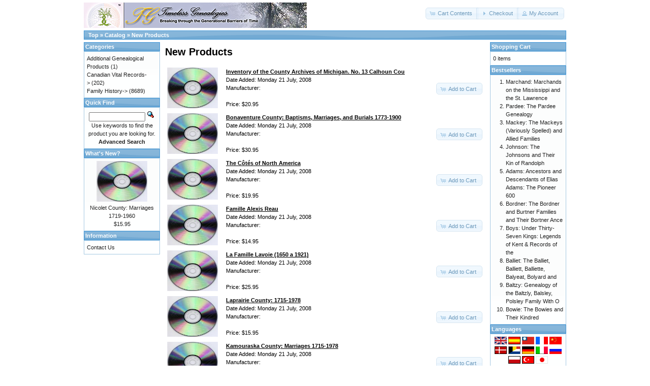

--- FILE ---
content_type: text/html; charset=UTF-8
request_url: https://www.timelessgen.com/catalog/products_new.php/osCsid/437k4pcar5ng5bgvo22k2dvg20
body_size: 23299
content:
<!DOCTYPE html>
<html dir="ltr" lang="en">
<head>
<meta http-equiv="Content-Type" content="text/html; charset=utf-8" />
<title>Timeless Genealogies</title>
<base href="https://www.timelessgen.com/catalog/" />
<link rel="stylesheet" type="text/css" href="ext/jquery/ui/redmond/jquery-ui-1.10.4.min.css" />
<script type="text/javascript" src="ext/jquery/jquery-1.11.1.min.js"></script>
<script type="text/javascript" src="ext/jquery/ui/jquery-ui-1.10.4.min.js"></script>


<script type="text/javascript" src="ext/photoset-grid/jquery.photoset-grid.min.js"></script>

<link rel="stylesheet" type="text/css" href="ext/colorbox/colorbox.css" />
<script type="text/javascript" src="ext/colorbox/jquery.colorbox-min.js"></script>

<link rel="stylesheet" type="text/css" href="ext/960gs/960_24_col.css" />
<link rel="stylesheet" type="text/css" href="stylesheet.css" />
</head>
<body>

<div id="bodyWrapper" class="container_24">


<div id="header" class="grid_24">
  <div id="storeLogo"><a href="https://www.timelessgen.com/catalog/index.php/osCsid/437k4pcar5ng5bgvo22k2dvg20"><img src="images/store_logo.png" alt="Timeless Genealogies" title="Timeless Genealogies" width="439" height="50" /></a></div>

  <div id="headerShortcuts">
<span class="tdbLink"><a id="tdb1" href="https://www.timelessgen.com/catalog/shopping_cart.php/osCsid/437k4pcar5ng5bgvo22k2dvg20">Cart Contents</a></span><script type="text/javascript">$("#tdb1").button({icons:{primary:"ui-icon-cart"}}).addClass("ui-priority-secondary").parent().removeClass("tdbLink");</script><span class="tdbLink"><a id="tdb2" href="https://www.timelessgen.com/catalog/checkout_shipping.php/osCsid/437k4pcar5ng5bgvo22k2dvg20">Checkout</a></span><script type="text/javascript">$("#tdb2").button({icons:{primary:"ui-icon-triangle-1-e"}}).addClass("ui-priority-secondary").parent().removeClass("tdbLink");</script><span class="tdbLink"><a id="tdb3" href="https://www.timelessgen.com/catalog/account.php/osCsid/437k4pcar5ng5bgvo22k2dvg20">My Account</a></span><script type="text/javascript">$("#tdb3").button({icons:{primary:"ui-icon-person"}}).addClass("ui-priority-secondary").parent().removeClass("tdbLink");</script>  </div>

<script type="text/javascript">
  $("#headerShortcuts").buttonset();
</script>
</div>

<div class="grid_24 ui-widget infoBoxContainer">
  <div class="ui-widget-header infoBoxHeading">&nbsp;&nbsp;<a href="https://www.timelessgen.com" class="headerNavigation">Top</a> &raquo; <a href="https://www.timelessgen.com/catalog/index.php/osCsid/437k4pcar5ng5bgvo22k2dvg20" class="headerNavigation">Catalog</a> &raquo; <a href="https://www.timelessgen.com/catalog/products_new.php/osCsid/437k4pcar5ng5bgvo22k2dvg20" class="headerNavigation">New Products</a></div>
</div>


<div id="bodyContent" class="grid_16 push_4">

<h1>New Products</h1>

<div class="contentContainer">
  <div class="contentText">



    <table border="0" width="100%" cellspacing="2" cellpadding="2">

      <tr>
        <td width="110" valign="top" class="main"><a href="https://www.timelessgen.com/catalog/product_info.php/products_id/9106/osCsid/437k4pcar5ng5bgvo22k2dvg20"><img src="images/cd.jpg" alt="Inventory of the County Archives of Michigan. No. 13 Calhoun Cou" title="Inventory of the County Archives of Michigan. No. 13 Calhoun Cou" width="100" height="80" /></a></td>
        <td valign="top" class="main"><a href="https://www.timelessgen.com/catalog/product_info.php/products_id/9106/osCsid/437k4pcar5ng5bgvo22k2dvg20"><strong><u>Inventory of the County Archives of Michigan. No. 13 Calhoun Cou</u></strong></a><br />Date Added: Monday 21 July, 2008<br />Manufacturer: <br /><br />Price: $20.95</td>
        <td align="right" valign="middle" class="smallText"><span class="tdbLink"><a id="tdb4" href="https://www.timelessgen.com/catalog/products_new.php/action/buy_now/products_id/9106/osCsid/437k4pcar5ng5bgvo22k2dvg20">Add to Cart</a></span><script type="text/javascript">$("#tdb4").button({icons:{primary:"ui-icon-cart"}}).addClass("ui-priority-secondary").parent().removeClass("tdbLink");</script></td>
      </tr>
      <tr>
        <td width="110" valign="top" class="main"><a href="https://www.timelessgen.com/catalog/product_info.php/products_id/9105/osCsid/437k4pcar5ng5bgvo22k2dvg20"><img src="images/cd.jpg" alt="Bonaventure County: Baptisms, Marriages, and Burials 1773-1900" title="Bonaventure County: Baptisms, Marriages, and Burials 1773-1900" width="100" height="80" /></a></td>
        <td valign="top" class="main"><a href="https://www.timelessgen.com/catalog/product_info.php/products_id/9105/osCsid/437k4pcar5ng5bgvo22k2dvg20"><strong><u>Bonaventure County: Baptisms, Marriages, and Burials 1773-1900</u></strong></a><br />Date Added: Monday 21 July, 2008<br />Manufacturer: <br /><br />Price: $30.95</td>
        <td align="right" valign="middle" class="smallText"><span class="tdbLink"><a id="tdb5" href="https://www.timelessgen.com/catalog/products_new.php/action/buy_now/products_id/9105/osCsid/437k4pcar5ng5bgvo22k2dvg20">Add to Cart</a></span><script type="text/javascript">$("#tdb5").button({icons:{primary:"ui-icon-cart"}}).addClass("ui-priority-secondary").parent().removeClass("tdbLink");</script></td>
      </tr>
      <tr>
        <td width="110" valign="top" class="main"><a href="https://www.timelessgen.com/catalog/product_info.php/products_id/9104/osCsid/437k4pcar5ng5bgvo22k2dvg20"><img src="images/cd.jpg" alt="The Côtés of North America" title="The Côtés of North America" width="100" height="80" /></a></td>
        <td valign="top" class="main"><a href="https://www.timelessgen.com/catalog/product_info.php/products_id/9104/osCsid/437k4pcar5ng5bgvo22k2dvg20"><strong><u>The Côtés of North America</u></strong></a><br />Date Added: Monday 21 July, 2008<br />Manufacturer: <br /><br />Price: $19.95</td>
        <td align="right" valign="middle" class="smallText"><span class="tdbLink"><a id="tdb6" href="https://www.timelessgen.com/catalog/products_new.php/action/buy_now/products_id/9104/osCsid/437k4pcar5ng5bgvo22k2dvg20">Add to Cart</a></span><script type="text/javascript">$("#tdb6").button({icons:{primary:"ui-icon-cart"}}).addClass("ui-priority-secondary").parent().removeClass("tdbLink");</script></td>
      </tr>
      <tr>
        <td width="110" valign="top" class="main"><a href="https://www.timelessgen.com/catalog/product_info.php/products_id/9103/osCsid/437k4pcar5ng5bgvo22k2dvg20"><img src="images/cd.jpg" alt="Famille Alexis Reau" title="Famille Alexis Reau" width="100" height="80" /></a></td>
        <td valign="top" class="main"><a href="https://www.timelessgen.com/catalog/product_info.php/products_id/9103/osCsid/437k4pcar5ng5bgvo22k2dvg20"><strong><u>Famille Alexis Reau</u></strong></a><br />Date Added: Monday 21 July, 2008<br />Manufacturer: <br /><br />Price: $14.95</td>
        <td align="right" valign="middle" class="smallText"><span class="tdbLink"><a id="tdb7" href="https://www.timelessgen.com/catalog/products_new.php/action/buy_now/products_id/9103/osCsid/437k4pcar5ng5bgvo22k2dvg20">Add to Cart</a></span><script type="text/javascript">$("#tdb7").button({icons:{primary:"ui-icon-cart"}}).addClass("ui-priority-secondary").parent().removeClass("tdbLink");</script></td>
      </tr>
      <tr>
        <td width="110" valign="top" class="main"><a href="https://www.timelessgen.com/catalog/product_info.php/products_id/9102/osCsid/437k4pcar5ng5bgvo22k2dvg20"><img src="images/cd.jpg" alt="La Famille Lavoie (1650 a 1921)" title="La Famille Lavoie (1650 a 1921)" width="100" height="80" /></a></td>
        <td valign="top" class="main"><a href="https://www.timelessgen.com/catalog/product_info.php/products_id/9102/osCsid/437k4pcar5ng5bgvo22k2dvg20"><strong><u>La Famille Lavoie (1650 a 1921)</u></strong></a><br />Date Added: Monday 21 July, 2008<br />Manufacturer: <br /><br />Price: $25.95</td>
        <td align="right" valign="middle" class="smallText"><span class="tdbLink"><a id="tdb8" href="https://www.timelessgen.com/catalog/products_new.php/action/buy_now/products_id/9102/osCsid/437k4pcar5ng5bgvo22k2dvg20">Add to Cart</a></span><script type="text/javascript">$("#tdb8").button({icons:{primary:"ui-icon-cart"}}).addClass("ui-priority-secondary").parent().removeClass("tdbLink");</script></td>
      </tr>
      <tr>
        <td width="110" valign="top" class="main"><a href="https://www.timelessgen.com/catalog/product_info.php/products_id/9101/osCsid/437k4pcar5ng5bgvo22k2dvg20"><img src="images/cd.jpg" alt="Laprairie County: 1715-1978" title="Laprairie County: 1715-1978" width="100" height="80" /></a></td>
        <td valign="top" class="main"><a href="https://www.timelessgen.com/catalog/product_info.php/products_id/9101/osCsid/437k4pcar5ng5bgvo22k2dvg20"><strong><u>Laprairie County: 1715-1978</u></strong></a><br />Date Added: Monday 21 July, 2008<br />Manufacturer: <br /><br />Price: $15.95</td>
        <td align="right" valign="middle" class="smallText"><span class="tdbLink"><a id="tdb9" href="https://www.timelessgen.com/catalog/products_new.php/action/buy_now/products_id/9101/osCsid/437k4pcar5ng5bgvo22k2dvg20">Add to Cart</a></span><script type="text/javascript">$("#tdb9").button({icons:{primary:"ui-icon-cart"}}).addClass("ui-priority-secondary").parent().removeClass("tdbLink");</script></td>
      </tr>
      <tr>
        <td width="110" valign="top" class="main"><a href="https://www.timelessgen.com/catalog/product_info.php/products_id/9100/osCsid/437k4pcar5ng5bgvo22k2dvg20"><img src="images/cd.jpg" alt="Kamouraska County: Marriages 1715-1978" title="Kamouraska County: Marriages 1715-1978" width="100" height="80" /></a></td>
        <td valign="top" class="main"><a href="https://www.timelessgen.com/catalog/product_info.php/products_id/9100/osCsid/437k4pcar5ng5bgvo22k2dvg20"><strong><u>Kamouraska County: Marriages 1715-1978</u></strong></a><br />Date Added: Monday 21 July, 2008<br />Manufacturer: <br /><br />Price: $40.95</td>
        <td align="right" valign="middle" class="smallText"><span class="tdbLink"><a id="tdb10" href="https://www.timelessgen.com/catalog/products_new.php/action/buy_now/products_id/9100/osCsid/437k4pcar5ng5bgvo22k2dvg20">Add to Cart</a></span><script type="text/javascript">$("#tdb10").button({icons:{primary:"ui-icon-cart"}}).addClass("ui-priority-secondary").parent().removeClass("tdbLink");</script></td>
      </tr>
      <tr>
        <td width="110" valign="top" class="main"><a href="https://www.timelessgen.com/catalog/product_info.php/products_id/9099/osCsid/437k4pcar5ng5bgvo22k2dvg20"><img src="images/cd.jpg" alt="Nicolet County: Marriages 1719-1960" title="Nicolet County: Marriages 1719-1960" width="100" height="80" /></a></td>
        <td valign="top" class="main"><a href="https://www.timelessgen.com/catalog/product_info.php/products_id/9099/osCsid/437k4pcar5ng5bgvo22k2dvg20"><strong><u>Nicolet County: Marriages 1719-1960</u></strong></a><br />Date Added: Monday 21 July, 2008<br />Manufacturer: <br /><br />Price: $15.95</td>
        <td align="right" valign="middle" class="smallText"><span class="tdbLink"><a id="tdb11" href="https://www.timelessgen.com/catalog/products_new.php/action/buy_now/products_id/9099/osCsid/437k4pcar5ng5bgvo22k2dvg20">Add to Cart</a></span><script type="text/javascript">$("#tdb11").button({icons:{primary:"ui-icon-cart"}}).addClass("ui-priority-secondary").parent().removeClass("tdbLink");</script></td>
      </tr>
      <tr>
        <td width="110" valign="top" class="main"><a href="https://www.timelessgen.com/catalog/product_info.php/products_id/9098/osCsid/437k4pcar5ng5bgvo22k2dvg20"><img src="images/cd.jpg" alt="Glengarry County: Marriages" title="Glengarry County: Marriages" width="100" height="80" /></a></td>
        <td valign="top" class="main"><a href="https://www.timelessgen.com/catalog/product_info.php/products_id/9098/osCsid/437k4pcar5ng5bgvo22k2dvg20"><strong><u>Glengarry County: Marriages</u></strong></a><br />Date Added: Monday 21 July, 2008<br />Manufacturer: <br /><br />Price: $45.95</td>
        <td align="right" valign="middle" class="smallText"><span class="tdbLink"><a id="tdb12" href="https://www.timelessgen.com/catalog/products_new.php/action/buy_now/products_id/9098/osCsid/437k4pcar5ng5bgvo22k2dvg20">Add to Cart</a></span><script type="text/javascript">$("#tdb12").button({icons:{primary:"ui-icon-cart"}}).addClass("ui-priority-secondary").parent().removeClass("tdbLink");</script></td>
      </tr>
      <tr>
        <td width="110" valign="top" class="main"><a href="https://www.timelessgen.com/catalog/product_info.php/products_id/9096/osCsid/437k4pcar5ng5bgvo22k2dvg20"><img src="images/cd.jpg" alt="Registre de la Paroisse de'lAnnonciation &#8208;de&#8208;la&#820" title="Registre de la Paroisse de'lAnnonciation &#8208;de&#8208;la&#820" width="100" height="80" /></a></td>
        <td valign="top" class="main"><a href="https://www.timelessgen.com/catalog/product_info.php/products_id/9096/osCsid/437k4pcar5ng5bgvo22k2dvg20"><strong><u>Registre de la Paroisse de'lAnnonciation &#8208;de&#8208;la&#820</u></strong></a><br />Date Added: Monday 21 July, 2008<br />Manufacturer: <br /><br />Price: $30.95</td>
        <td align="right" valign="middle" class="smallText"><span class="tdbLink"><a id="tdb13" href="https://www.timelessgen.com/catalog/products_new.php/action/buy_now/products_id/9096/osCsid/437k4pcar5ng5bgvo22k2dvg20">Add to Cart</a></span><script type="text/javascript">$("#tdb13").button({icons:{primary:"ui-icon-cart"}}).addClass("ui-priority-secondary").parent().removeClass("tdbLink");</script></td>
      </tr>

    </table>


    <br />

    <div>
      <span style="float: right;">Result Pages: &nbsp;<strong>1</strong>&nbsp;&nbsp;<a href="https://www.timelessgen.com/catalog/products_new.php/page/2/osCsid/437k4pcar5ng5bgvo22k2dvg20" class="pageResults" title=" Page 2 "><u>2</u></a>&nbsp;&nbsp;<a href="https://www.timelessgen.com/catalog/products_new.php/page/3/osCsid/437k4pcar5ng5bgvo22k2dvg20" class="pageResults" title=" Page 3 "><u>3</u></a>&nbsp;&nbsp;<a href="https://www.timelessgen.com/catalog/products_new.php/page/4/osCsid/437k4pcar5ng5bgvo22k2dvg20" class="pageResults" title=" Page 4 "><u>4</u></a>&nbsp;&nbsp;<a href="https://www.timelessgen.com/catalog/products_new.php/page/5/osCsid/437k4pcar5ng5bgvo22k2dvg20" class="pageResults" title=" Page 5 "><u>5</u></a>&nbsp;<a href="https://www.timelessgen.com/catalog/products_new.php/page/6/osCsid/437k4pcar5ng5bgvo22k2dvg20" class="pageResults" title=" Next Set of 5 Pages ">...</a>&nbsp;&nbsp;<a href="https://www.timelessgen.com/catalog/products_new.php/page/2/osCsid/437k4pcar5ng5bgvo22k2dvg20" class="pageResults" title=" Next Page "><u>[Next&nbsp;&gt;&gt;]</u></a>&nbsp;</span>

      <span>Displaying <strong>1</strong> to <strong>10</strong> (of <strong>8893</strong> new products)</span>
    </div>


  </div>
</div>


</div> <!-- bodyContent //-->


<div id="columnLeft" class="grid_4 pull_16">
  <div class="ui-widget infoBoxContainer">  <div class="ui-widget-header infoBoxHeading">Categories</div>  <div class="ui-widget-content infoBoxContents"><a href="https://www.timelessgen.com/catalog/index.php/cPath/35/osCsid/437k4pcar5ng5bgvo22k2dvg20">Additional Genealogical Products</a>&nbsp;(1)<br /><a href="https://www.timelessgen.com/catalog/index.php/cPath/37/osCsid/437k4pcar5ng5bgvo22k2dvg20">Canadian Vital Records-&gt;</a>&nbsp;(202)<br /><a href="https://www.timelessgen.com/catalog/index.php/cPath/22/osCsid/437k4pcar5ng5bgvo22k2dvg20">Family History-&gt;</a>&nbsp;(8689)<br /></div></div>
<div class="ui-widget infoBoxContainer">  <div class="ui-widget-header infoBoxHeading">Quick Find</div>  <div class="ui-widget-content infoBoxContents" style="text-align: center;">    <form name="quick_find" action="https://www.timelessgen.com/catalog/advanced_search_result.php" method="get">    <input type="text" name="keywords" size="10" maxlength="30" style="width: 75%" />&nbsp;<input type="hidden" name="search_in_description" value="1" /><input type="hidden" name="osCsid" value="437k4pcar5ng5bgvo22k2dvg20" /><input type="image" src="includes/languages/english/images/buttons/button_quick_find.gif" alt="Quick Find" title=" Quick Find " /><br />Use keywords to find the product you are looking for.<br /><a href="https://www.timelessgen.com/catalog/advanced_search.php/osCsid/437k4pcar5ng5bgvo22k2dvg20"><strong>Advanced Search</strong></a>    </form>  </div></div>
<div class="ui-widget infoBoxContainer">  <div class="ui-widget-header infoBoxHeading"><a href="https://www.timelessgen.com/catalog/products_new.php/osCsid/437k4pcar5ng5bgvo22k2dvg20">What's New?</a></div>  <div class="ui-widget-content infoBoxContents" style="text-align: center;"><a href="https://www.timelessgen.com/catalog/product_info.php/products_id/9099/osCsid/437k4pcar5ng5bgvo22k2dvg20"><img src="images/cd.jpg" alt="Nicolet County: Marriages 1719-1960" title="Nicolet County: Marriages 1719-1960" width="100" height="80" /></a><br /><a href="https://www.timelessgen.com/catalog/product_info.php/products_id/9099/osCsid/437k4pcar5ng5bgvo22k2dvg20">Nicolet County: Marriages 1719-1960</a><br />$15.95</div></div>
<div class="ui-widget infoBoxContainer">  <div class="ui-widget-header infoBoxHeading">Information</div>  <div class="ui-widget-content infoBoxContents">    <a href="https://www.timelessgen.com/catalog/contact_us.php/osCsid/437k4pcar5ng5bgvo22k2dvg20">Contact Us</a>  </div></div></div>


<div id="columnRight" class="grid_4">
  <div class="ui-widget infoBoxContainer">  <div class="ui-widget-header infoBoxHeading"><a href="https://www.timelessgen.com/catalog/shopping_cart.php/osCsid/437k4pcar5ng5bgvo22k2dvg20">Shopping Cart</a></div>  <div class="ui-widget-content infoBoxContents">0 items</div></div>
<div class="ui-widget infoBoxContainer">  <div class="ui-widget-header infoBoxHeading">Bestsellers</div>  <div class="ui-widget-content infoBoxContents"><ol style="margin: 0; padding-left: 25px;"><li><a href="https://www.timelessgen.com/catalog/product_info.php/products_id/7406/osCsid/437k4pcar5ng5bgvo22k2dvg20">Marchand: Marchands on the Mississippi and the St. Lawrence</a></li><li><a href="https://www.timelessgen.com/catalog/product_info.php/products_id/7649/osCsid/437k4pcar5ng5bgvo22k2dvg20">Pardee: The Pardee Genealogy</a></li><li><a href="https://www.timelessgen.com/catalog/product_info.php/products_id/7274/osCsid/437k4pcar5ng5bgvo22k2dvg20">Mackey: The Mackeys (Variously Spelled) and Allied Families</a></li><li><a href="https://www.timelessgen.com/catalog/product_info.php/products_id/2538/osCsid/437k4pcar5ng5bgvo22k2dvg20">Johnson: The Johnsons and Their Kin of Randolph</a></li><li><a href="https://www.timelessgen.com/catalog/product_info.php/products_id/54/osCsid/437k4pcar5ng5bgvo22k2dvg20">Adams: Ancestors and Descendants of Elias Adams: The Pioneer 600</a></li><li><a href="https://www.timelessgen.com/catalog/product_info.php/products_id/562/osCsid/437k4pcar5ng5bgvo22k2dvg20">Bordner: The Bordner and Burtner Families and Their Bortner Ance</a></li><li><a href="https://www.timelessgen.com/catalog/product_info.php/products_id/4845/osCsid/437k4pcar5ng5bgvo22k2dvg20">Boys: Under Thirty-Seven Kings: Legends of Kent & Records of the</a></li><li><a href="https://www.timelessgen.com/catalog/product_info.php/products_id/4724/osCsid/437k4pcar5ng5bgvo22k2dvg20">Balliet: The Balliet, Balliett, Balliette, Balyeat, Bolyard and</a></li><li><a href="https://www.timelessgen.com/catalog/product_info.php/products_id/759/osCsid/437k4pcar5ng5bgvo22k2dvg20">Baltzy: Genealogy of the Baltzly, Balsley, Polsley Family With O</a></li><li><a href="https://www.timelessgen.com/catalog/product_info.php/products_id/369/osCsid/437k4pcar5ng5bgvo22k2dvg20">Bowie: The Bowies and Their Kindred</a></li></ol></div></div>
<div class="ui-widget infoBoxContainer">  <div class="ui-widget-header infoBoxHeading">Languages</div>  <div class="ui-widget-content infoBoxContents" style="text-align: center;"> <a href="https://www.timelessgen.com/catalog/products_new.php/language/en/osCsid/437k4pcar5ng5bgvo22k2dvg20"><img src="includes/languages/english/images/icon.gif" alt="English" title="English" width="24" height="15" /></a>  <a href="https://www.timelessgen.com/catalog/products_new.php/language/es/osCsid/437k4pcar5ng5bgvo22k2dvg20"><img src="includes/languages/espanol/images/icon.gif" alt="Spanish" title="Spanish" width="24" height="15" /></a>  <a href="https://www.timelessgen.com/catalog/products_new.php/language/tw/osCsid/437k4pcar5ng5bgvo22k2dvg20"><img src="includes/languages/tchinese/images/icon.gif" alt="Chinese Traditional" title="Chinese Traditional" width="24" height="15" /></a>  <a href="https://www.timelessgen.com/catalog/products_new.php/language/fr/osCsid/437k4pcar5ng5bgvo22k2dvg20"><img src="includes/languages/french/images/icon.gif" alt="French" title="French" width="24" height="15" /></a>  <a href="https://www.timelessgen.com/catalog/products_new.php/language/cn/osCsid/437k4pcar5ng5bgvo22k2dvg20"><img src="includes/languages/schinese/images/icon.gif" alt="Chinese Simplified" title="Chinese Simplified" width="24" height="15" /></a>  <a href="https://www.timelessgen.com/catalog/products_new.php/language/dk/osCsid/437k4pcar5ng5bgvo22k2dvg20"><img src="includes/languages/danish/images/icon.gif" alt="Danish" title="Danish" width="24" height="15" /></a>  <a href="https://www.timelessgen.com/catalog/products_new.php/language/nl/osCsid/437k4pcar5ng5bgvo22k2dvg20"><img src="includes/languages/dutch/images/icon.gif" alt="Dutch" title="Dutch" width="24" height="15" /></a>  <a href="https://www.timelessgen.com/catalog/products_new.php/language/de/osCsid/437k4pcar5ng5bgvo22k2dvg20"><img src="includes/languages/german/images/icon.gif" alt="German" title="German" width="24" height="15" /></a>  <a href="https://www.timelessgen.com/catalog/products_new.php/language/it/osCsid/437k4pcar5ng5bgvo22k2dvg20"><img src="includes/languages/italiano/images/icon.gif" alt="Italian" title="Italian" width="24" height="15" /></a>  <a href="https://www.timelessgen.com/catalog/products_new.php/language/ru/osCsid/437k4pcar5ng5bgvo22k2dvg20"><img src="includes/languages/russian/images/icon.gif" alt="Russian" title="Russian" width="24" height="15" /></a>  <a href="https://www.timelessgen.com/catalog/products_new.php/language/pl/osCsid/437k4pcar5ng5bgvo22k2dvg20"><img src="includes/languages/polish/images/icon.gif" alt="Polish" title="Polish" width="24" height="15" /></a>  <a href="https://www.timelessgen.com/catalog/products_new.php/language/tr/osCsid/437k4pcar5ng5bgvo22k2dvg20"><img src="includes/languages/turkish/images/icon.gif" alt="Turkish" title="Turkish" width="24" height="15" /></a>  <a href="https://www.timelessgen.com/catalog/products_new.php/language/jp/osCsid/437k4pcar5ng5bgvo22k2dvg20"><img src="includes/languages/japanese/images/icon.gif" alt="Japanese" title="Japanese" width="24" height="15" /></a> </div></div></div>



<div class="grid_24 footer">
  <p align="center">Copyright &copy; 2026 <a href="https://www.timelessgen.com/catalog/index.php/osCsid/437k4pcar5ng5bgvo22k2dvg20">Timeless Genealogies</a><br />Powered by <a href="http://www.oscommerce.com" target="_blank">osCommerce</a></p>
</div>


<script type="text/javascript">
$('.productListTable tr:nth-child(even)').addClass('alt');
</script>

</div> <!-- bodyWrapper //-->


</body>
</html>
